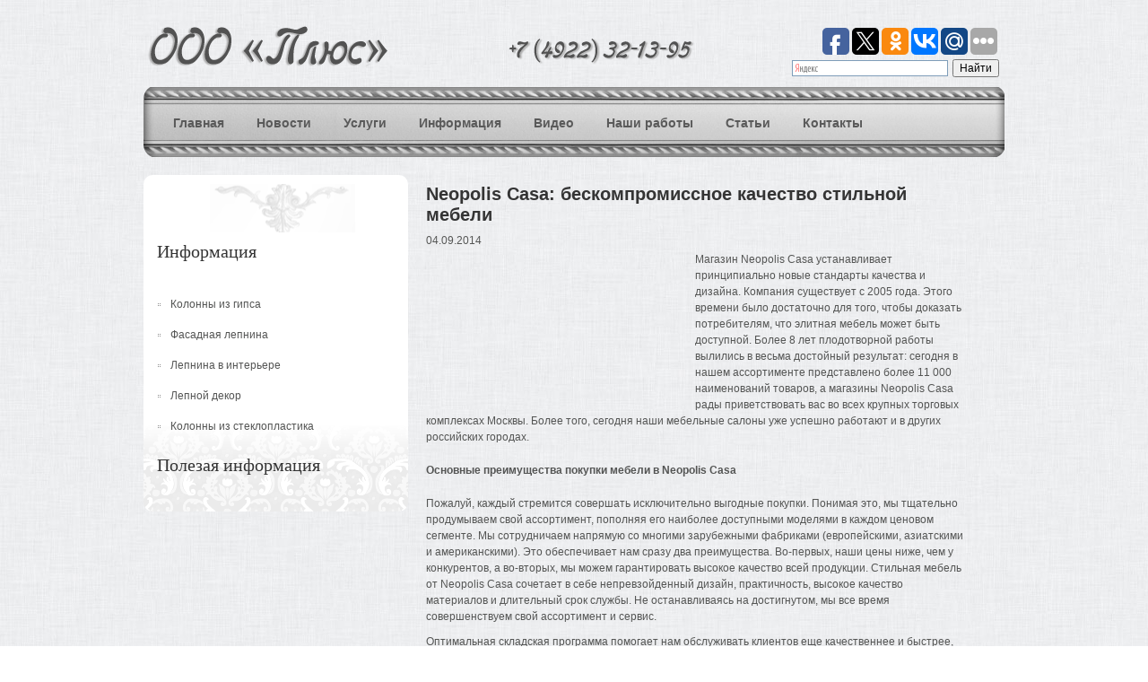

--- FILE ---
content_type: text/html; charset=UTF-8
request_url: http://interesplus.net/neopolis-casa-beskompromissnoe-kachestvo-stilnoy-mebeli/
body_size: 6165
content:
<!DOCTYPE html>
<html xmlns="http://www.w3.org/1999/xhtml">
<head>
<meta http-equiv="Content-Type" content="text/html; charset=utf-8" />
<title>Neopolis Casa: бескомпромиссное качество стильной мебели | ООО &quot;Плюс&quot; - лепнина в г. Владимир</title> 
<link rel="stylesheet" type="text/css" href="http://interesplus.net/style.css"   />
<link href="http://interesplus.net/assets/themes/lepnina/style.css" type="text/css" rel="stylesheet"> 
<link rel="icon" href="http://interesplus.net/assets/themes/lepnina/favicon.ico" type="image/x-icon" >

<!-- This site is optimized with the Yoast WordPress SEO plugin v1.7.4 - https://yoast.com/wordpress/plugins/seo/ -->
<link rel="canonical" href="http://interesplus.net/neopolis-casa-beskompromissnoe-kachestvo-stilnoy-mebeli/" />
<meta property="og:locale" content="ru_RU" />
<meta property="og:type" content="article" />
<meta property="og:title" content="Neopolis Casa: бескомпромиссное качество стильной мебели | ООО &quot;Плюс&quot; - лепнина в г. Владимир" />
<meta property="og:description" content="Магазин Neopolis Casa устанавливает принципиально новые стандарты качества и дизайна. Компания существует с 2005 года. Этого времени было достаточно для того, чтобы доказать потребителям, что элитная мебель может быть доступной. Более 8 лет плодотворной работы вылились в весьма достойный результат: сегодня в нашем ассортименте представлено более 11 000 наименований товаров, а магазины Neopolis Casa рады &hellip;" />
<meta property="og:url" content="http://interesplus.net/neopolis-casa-beskompromissnoe-kachestvo-stilnoy-mebeli/" />
<meta property="og:site_name" content="ООО &quot;Плюс&quot; - лепнина в г. Владимир" />
<meta property="article:section" content="Покупки" />
<meta property="article:published_time" content="2014-09-04T22:32:02+00:00" />
<meta property="og:image" content="http://interesplus.net/assets/files/2014/09/wpid-photo_2.jpg" />
<!-- / Yoast WordPress SEO plugin. -->

<link rel='stylesheet' id='yarppWidgetCss-css'  href='http://interesplus.net/assets/modules/yet-another-related-posts-plugin/style/widget.css' type='text/css' media='all' />
<link rel='stylesheet' id='yarppRelatedCss-css'  href='http://interesplus.net/assets/modules/yet-another-related-posts-plugin/style/related.css' type='text/css' media='all' />
	<style type="text/css">.recentcomments a{display:inline !important;padding:0 !important;margin:0 !important;}</style>
</head>
<body>
<div id="main_container">

        
	<div class="header">

            <div class="logo"></div>
    <div class="header_socials1">
            <div class="ya-site-form ya-site-form_inited_no" onclick="return {'action':'http://interesplus.net/search.html','arrow':false,'bg':'transparent','fontsize':12,'fg':'#000000','language':'ru','logo':'rb','publicname':'Поиск по interesplus.net','suggest':false,'target':'_self','tld':'ru','type':2,'usebigdictionary':true,'searchid':2154511,'webopt':false,'websearch':false,'input_fg':'#000000','input_bg':'#ffffff','input_fontStyle':'normal','input_fontWeight':'normal','input_placeholder':null,'input_placeholderColor':'#000000','input_borderColor':'#7f9db9'}"><form action="http://yandex.ru/sitesearch" method="get" target="_self"><input type="hidden" name="searchid" value="2154511"/><input type="hidden" name="l10n" value="ru"/><input type="hidden" name="reqenc" value=""/><input type="text" name="text" value=""/><input type="submit" value="Найти"/></form></div><style type="text/css">.ya-page_js_yes .ya-site-form_inited_no { display: none; }</style><script type="text/javascript">(function(w,d,c){var s=d.createElement('script'),h=d.getElementsByTagName('script')[0],e=d.documentElement;if((' '+e.className+' ').indexOf(' ya-page_js_yes ')===-1){e.className+=' ya-page_js_yes';}s.type='text/javascript';s.async=true;s.charset='utf-8';s.src=(d.location.protocol==='https:'?'https:':'http:')+'//site.yandex.net/v2.0/js/all.js';h.parentNode.insertBefore(s,h);(w[c]||(w[c]=[])).push(function(){Ya.Site.Form.init()})})(window,document,'yandex_site_callbacks');</script>
            </div> 
      <div class="header_socials">
<script type="text/javascript">(function(w,doc) {
if (!w.__utlWdgt ) {
    w.__utlWdgt = true;
    var d = doc, s = d.createElement('script'), g = 'getElementsByTagName';
    s.type = 'text/javascript'; s.charset='UTF-8'; s.async = true;
    s.src = ('https:' == w.location.protocol ? 'https' : 'http')  + '://w.uptolike.com/widgets/v1/uptolike.js';
    var h=d[g]('body')[0];
    h.appendChild(s);
}})(window,document);
</script>
  <div data-background-alpha="0.0" data-orientation="horizontal" data-text-color="000000" data-share-shape="round-rectangle" data-buttons-color="ff9300" data-sn-ids="fb.tw.ok.vk.gp.mr." data-counter-background-color="ffffff" data-share-counter-size="11" data-share-size="30" data-background-color="ededed" data-share-counter-type="common" data-pid="1265026" data-counter-background-alpha="1.0" data-share-style="1" data-mode="share" data-following-enable="false" data-like-text-enable="false" data-selection-enable="true" data-icon-color="ffffff" class="uptolike-buttons" ></div>
      </div>    
        
			<div class="header_socials2">
            <img src="http://interesplus.net/phone.png"   alt="Лепнина из Гипса в Владимире" title="Лепнина из Гипса в Владимире" border="0" />
            </div> 

    </div> <!--end of header--> 
		<div class="center_content_pages">
        	<div class="pages_banner">
		<div class="menu">
        <ul>
        <li><a href="http://interesplus.net/index.php"  >Главная</a></li>
		<li><a href="http://interesplus.net/category/novosti/">Новости</a></li>		
		<li><a href="http://interesplus.net/uslugi.html"  >Услуги</a></li>
        <li><a href="http://interesplus.net/inf-3d-paneli.html"  >Информация<!--[if IE 7]><!--></a><!--<![endif]-->
        <!--[if lte IE 6]><table><tr><td><![endif]-->
            <ul>
            <li><a href="http://interesplus.net/inf-3d-paneli.html"   title="3D панели из гипса">3D панели</a></li>
            <li><a href="http://interesplus.net/inf-fasadnaya-lepnina.html"   title="Фасадная лепнина в Владимире">Фасадная лепнина</a></li>
            <li><a href="http://interesplus.net/inf-lepnina-v-interyere.html"   title="Лепнина в интерьере в Владимире">Лепнина в интерьере</a></li>
			<li><a href="http://interesplus.net/inf-colonni.html"   title="Колонны в Владимире">Колонны из гипса</a></li>
			<li><a href="http://interesplus.net/inf-lepnoy-decor.html"   title="Декор из гипса в Владимире">Лепной декор</a></li>
			<li><a href="http://interesplus.net/inf-colonni-iz-stekloplast.html"   title="Колонны в Владимире">Колонны из стеклопластика</a></li>
            </ul>
        <!--[if lte IE 6]></td></tr></table></a><![endif]-->
        </li>
		<li><a href="http://interesplus.net/category/video/">Видео<!--[if IE 7]><!--></a><!--<![endif]-->
        <!--[if lte IE 6]><table><tr><td><![endif]-->
            <ul>
            <li><a href="http://interesplus.net/category/izdeliya-iz-poliuretana/"   title="Изделия из полиуретана">Изделия из полиуретана</a></li>
            <li><a href="http://interesplus.net/category/vidyi-lepninyi/"   title="Виды лепнины">Виды лепнины</a></li>
            <li><a href="http://interesplus.net/category/stenovyie-paneli/"   title="Стеновые панели">Стеновые панели</a></li>
            </ul>
        <!--[if lte IE 6]></td></tr></table></a><![endif]-->
        </li>
        <li><a href="http://interesplus.net/gallery-interyer.html"  >Наши работы<!--[if IE 7]><!--></a><!--<![endif]-->
        <!--[if lte IE 6]><table><tr><td><![endif]-->
            <ul>
            <li><a href="http://interesplus.net/gallery-fasad.html"   title="Галерея фасадов">Фасадная лепнина</a></li>
			<li><a href="http://interesplus.net/gallery-interyer.html"   title="Галерея лепнины в интерьере">Лепнина в интерьере</a></li>
			<li><a href="http://interesplus.net/gallery-col.html"   title="Галерея колонн">Колонны</a></li>
            <li><a href="http://interesplus.net/gallery-3d-paneli.html"   title="Галерея 3D панелей из гипса">3D панели</a></li>
            </ul>
        <!--[if lte IE 6]></td></tr></table></a><![endif]-->
        </li>
		<li><a href="http://interesplus.net/category/stati/">Статьи</a></li>		
		<li><a href="http://interesplus.net/cont.html"  >Контакты</a></li>
        </ul>
		</div>
            </div>
        	<div class="left_content"> 
            <div class="left_content_pic"></div>	           
                <div class="box290">
                <h2>Информация</h2>
                    <ul class="left_menu">
                        <li><a href="http://interesplus.net/inf-colonni.html"   title="Колонны в Владимире">Колонны из гипса</a></li>
                        <li><a href="http://interesplus.net/inf-fasadnaya-lepnina.html"   title="Фасадная лепнина в Владимире">Фасадная лепнина</a></li>
                        <li><a href="http://interesplus.net/inf-lepnina-v-interyere.html"   title="Лепнина в Владимире">Лепнина в интерьере</a></li>
						<li><a href="http://interesplus.net/inf-lepnoy-decor.html"   title="Декор из гипса в Владимире">Лепной декор</a></li>
						<li><a href="http://interesplus.net/inf-colonni-iz-stekloplast.html"   title="Колонны в Владимире">Колонны из стеклопластика</a></li>
                    </ul>
									
				
				<h2>Полезая информация</h2>            
			<div class="block_content">
								             </div>
				
				</div>
               
            </div> <!--end of left content-->
			<!--single -->
<div class="right_content">
	        <div class="post" id="post-1062">
			<h1>Neopolis Casa: бескомпромиссное качество стильной мебели</h1>
                   
            <div align="left">04.09.2014</div>
              
<div class="entry">
		<p><img style="float: left;" src="http://interesplus.net/assets/files/2014/09/wpid-photo_2.jpg" alt="" width="300" height="170" />Магазин Neopolis Casa устанавливает принципиально новые стандарты качества и дизайна. Компания существует с 2005 года. Этого времени было достаточно для того, чтобы доказать потребителям, что элитная мебель может быть доступной. Более 8 лет плодотворной работы вылились в весьма достойный результат: сегодня в нашем ассортименте представлено более 11 000 наименований товаров, а магазины Neopolis Casa рады приветствовать вас во всех крупных торговых комплексах Москвы. Более того, сегодня наши мебельные салоны уже успешно работают и в других российских городах.</p>
<h4>Основные преимущества покупки мебели в Neopolis Casa</h4>
<p>Пожалуй, каждый стремится совершать исключительно выгодные покупки. Понимая это, мы тщательно продумываем свой ассортимент, пополняя его наиболее доступными моделями в каждом ценовом сегменте. Мы сотрудничаем напрямую со многими зарубежными фабриками (европейскими, азиатскими и американскими). Это обеспечивает нам сразу два преимущества. Во-первых, наши цены ниже, чем у конкурентов, а во-вторых, мы можем гарантировать высокое качество всей продукции. Стильная мебель от Neopolis Casa сочетает в себе непревзойденный дизайн, практичность, высокое качество материалов и длительный срок службы. Не останавливаясь на достигнутом, мы все время совершенствуем свой ассортимент и сервис.</p>
<p>Оптимальная складская программа помогает нам обслуживать клиентов еще качественнее и быстрее, ведь многие из товаров, представленных в нашем каталоге, есть в наличии. Если же вы выбрали мебель, которой нет на нашем складе, мы сделаем так, чтобы она попала к вам как можно скорее. В этом нам помогают лучшие транспортные компании России, многолетним сотрудничеством с которыми мы гордимся. Каждого клиента, посетившего наш веб-сайт, ждут приятные сюрпризы. Мы предлагаем гибкие цены, множество вариантов оплаты, дарим скидки и начисляем бонусы. Особо приятные новости ждут жителей Москвы и области. Специально для них сборка мебели осуществляется бесплатно! Хотите узнать еще больше приятных новостей? Ждем вас на нашем сайте.</p>
<p><a href="http://www.neopoliscasa.ru/">www.neopoliscasa.ru</a></p>
<div class='yarpp-related yarpp-related-none'>
<br/>
<br/>
<h3>Похожие материалы:</h3>
<p>Нет похожих материалов...</p>
</div>

                    <br />
<br />
							</div>							
</div><!--end single-->
                    
<!--footer-->            
        <div class="clear"></div>
        </div>  
             
        
<div class="footer">
    <div class="copyrights" style="width: 75%;">
	&copy; ООО «Плюс» - 2026 Работаем за наличный и безналичный расчет.
	
	
	 <!-- меню в подвале -->
<div id="main_list_menu"><ul id="menu_list">  
<li><a href="category/raznoe">Разное</a>
 <ul> 
 	<li class="cat-item cat-item-10994"><a href="http://interesplus.net/category/uyut/" title="Просмотреть все записи в рубрике &laquo;Уют&raquo;">Уют</a>
</li>
	<li class="cat-item cat-item-10995"><a href="http://interesplus.net/category/pokupki/" title="Просмотреть все записи в рубрике &laquo;Покупки&raquo;">Покупки</a>
</li>
	<li class="cat-item cat-item-10992"><a href="http://interesplus.net/category/zdorovie/" title="Просмотреть все записи в рубрике &laquo;Здоровье&raquo;">Здоровье</a>
</li>
	<li class="cat-item cat-item-11012"><a href="http://interesplus.net/category/otdyih/" title="Просмотреть все записи в рубрике &laquo;Отдых&raquo;">Отдых</a>
</li>
	<li class="cat-item cat-item-11008"><a href="http://interesplus.net/category/obshhestvo/" title="Просмотреть все записи в рубрике &laquo;Общество&raquo;">Общество</a>
</li>
	<li class="cat-item cat-item-10993"><a href="http://interesplus.net/category/semiya/" title="Просмотреть все записи в рубрике &laquo;Семья&raquo;">Семья</a>
</li>
	<li class="cat-item cat-item-11005"><a href="http://interesplus.net/category/kultura/" title="Просмотреть все записи в рубрике &laquo;Культура&raquo;">Культура</a>
</li>
	<li class="cat-item cat-item-11013"><a href="http://interesplus.net/category/aktualno/" title="Просмотреть все записи в рубрике &laquo;Актуально&raquo;">Актуально</a>
</li>
 <!--hide_empty=1 не выводить рубрики без постов , include= пишем id бирж-рубрик-->
 </ul>
</div>   
 <!-- /меню в подвале -->

	

	</div>
    <div class="footer_right">
<!--LiveInternet counter--><script type="text/javascript"><!--
document.write("<a href='http://www.liveinternet.ru/click' "+
"target=_blank><img src='//counter.yadro.ru/hit?t22.10;r"+
escape(document.referrer)+((typeof(screen)=="undefined")?"":
";s"+screen.width+"*"+screen.height+"*"+(screen.colorDepth?
screen.colorDepth:screen.pixelDepth))+";u"+escape(document.URL)+
";"+Math.random()+
"' alt='' title='LiveInternet: показано число просмотров за 24"+
" часа, посетителей за 24 часа и за сегодня' "+
"border='0' width='88' height='31'><\/a>")
//--></script><!--/LiveInternet-->
    <!-- Yandex.Metrika informer -->
<a href="http://metrika.yandex.ru/stat/?id=25087511&amp;from=informer"
target="_blank" rel="nofollow"><img src="//bs.yandex.ru/informer/25087511/3_1_FFFFFFFF_EFEFEFFF_0_pageviews"
style="width:88px; height:31px; border:0;" alt="Яндекс.Метрика" title="Яндекс.Метрика: данные за сегодня (просмотры, визиты и уникальные посетители)" onclick="try{Ya.Metrika.informer({i:this,id:25087511,lang:'ru'});return false}catch(e){}"/></a>
<!-- /Yandex.Metrika informer -->

<!-- Yandex.Metrika counter -->
<script type="text/javascript">
(function (d, w, c) {
(w[c] = w[c] || []).push(function() {
try {
w.yaCounter25087511 = new Ya.Metrika({id:25087511,
clickmap:true,
trackLinks:true,
accurateTrackBounce:true});
} catch(e) { }
});

var n = d.getElementsByTagName("script")[0],
s = d.createElement("script"),
f = function () { n.parentNode.insertBefore(s, n); };
s.type = "text/javascript";
s.async = true;
s.src = (d.location.protocol == "https:" ? "https:" : "http:") + "//mc.yandex.ru/metrika/watch.js";

if (w.opera == "[object Opera]") {
d.addEventListener("DOMContentLoaded", f, false);
} else { f(); }
})(document, window, "yandex_metrika_callbacks");
</script>
<noscript><div><img src="//mc.yandex.ru/watch/25087511" style="position:absolute; left:-9999px;" alt="" /></div></noscript>
<!-- /Yandex.Metrika counter -->	 
    </div>
    <div class="clear"></div>
</div>

</div> <!--end of main container-->
    
</body>
</html>					
<!-- Dynamic page generated in 0.142 seconds. -->
<!-- Cached page generated by WP-Super-Cache on 2026-01-08 23:43:20 -->

<!-- super cache -->

--- FILE ---
content_type: text/css
request_url: http://interesplus.net/style.css
body_size: 3505
content:
body{
font-family: Verdana, Helvetica, Arial, sans-serif;;
padding:0;
font-size:12px;
margin:0 auto;
color:#545554;
background:url("bg.jpg")/*tpa= */ repeat top left #FFFFFF;
}
.clear{clear:both;}
p{
padding:5px 0 5px 0;
margin:0px;
line-height:18px;

}

div.center_content_23 {
	margin: 0px 10px 10px 10px;	
	}
a{
color:#2C2C2C;
text-decoration:none;
}
h1{font-size:20px;font-weight:600;margin:0px;padding:10px 0 10px 0px;color:#343434;}
h2{font-size:20px;color:#343434;padding:10px 0 10px 0;margin:0px 0 20px 0;font-weight:normal; font-family: "PT Sans Narrow";}
h3{font-size:18px; color:#343434; padding:0; margin:0px; font-weight:normal;}
#main_container{
width:960px;
height:auto;
padding:0px 0 0px 0; margin:auto;
}
.header{ width:960px; height:80px;}
.logo{
width:280px;
height:80px;
float:left;
padding:0px 0 0 35px;
font-size:50px;

background:url("logo.png")/*tpa= */ no-repeat left;
background-position:0px 22px;
}
.logo a{ color:#454546; text-decoration:none; letter-spacing:-3px;}
.slogan{ float:left; margin:57px 0 0 8px;}
.header_socials{
padding:28px 0 0 0;
float:right;
margin-right: -247px;

}
.header_socials1{
padding:60px 0 0 0;
width:243px; 
height:10px;
float:right;
}
.header_socials2 {
padding: 35px 0 0 0;
float: right;
margin-right: 80px;
}

.header_socials a{
float:left; margin:0 3px 0 3px;
}
/*----------------menu tab----------------------*/
.menu {font-size:14px;padding:0px; float:left; width:890px; padding-top: 25px; font-weight: 700;}
/* remove all the bullets, borders and padding from the default list styling */
.menu ul {padding:0;margin:0;list-style-type:none; height:35px;}
/* style the sub-level lists */
.menu ul ul {width: auto;}
/* float the top list items to make it horizontal and a relative positon so that you can control the dropdown menu positon */
.menu ul li {float:left;height:35px;line-height:35px;}
/* style the sub level list items */
.menu ul ul li {display:block;width: auto;height:auto;position:relative;line-height:1em;}
/* style the links for the top level */
.menu a, .menu a:visited {display:block;float:left;height:100%;font-size:14px;text-decoration:none;color:#5a5a5a;padding:0 3px 0 3px; margin:0 30px 0 0;}
.menu a.current{ background-color:#FFFFFF;}
/* style the sub level links */
.menu ul ul a, .menu ul ul a:visited {display:block;font-size:13px; text-align:left; color:#545554;width:200px;height:100%;line-height:1em; padding:15px 0 15px 15px;
border-bottom:1px #ebebeb solid;background-color:#fff;}
.menu ul table ul a, .menu ul table ul a:visited  {width:14em; w\idth:12em;}
/* style the table so that it takes no part in the layout - required for IE to work */
.menu table {position:absolute; left:0; top:0; font-size:1em; z-index:-1;}
.menu ul ul table {lef\t:-1px;}
.menu ul ul table ul.left {margin-lef\t:2px;}
.menu li:hover {position:relative;}
* html .menu a:hover {position:relative;}
/* style the sub level 1 background */
.menu ul :hover a.sub1 {background:#fff;}
/* style the sub level 2 background */
.menu ul ul :hover a.sub2 {background:#fff;}
/* style the level hovers */
/* first */
.menu a:hover {color:#5a5a5a;}
.menu :hover > a {color:#5a5a5a;}
/* second */
.menu ul ul a:hover{background-color:#070707; color:#FFFFFF;}
.menu ul ul :hover > a {background-color:#5a5a5a;}
/* hide the sub levels and give them a positon absolute so that they take up no room */
.menu ul ul {visibility:hidden;position:absolute;height:0;top:36px;left:0;width:14em; border:none; z-index:9999; background-color:#FFFFFF;}
/* position the third level flyout menu */
.menu ul ul ul{left:14em;top:0;width:14em;}
/* position the third level flyout menu for a left flyout */
.menu ul ul ul.left {left:-14em;}
/* make the second level visible when hover on first level list OR link */
.menu ul li:hover ul, .menu ul a:hover ul {visibility:visible; height:auto; padding-bottom:3em; background:transparent url("trans.gif")/*tpa= */;}

/*--------------------------featured slider content------------------------*/
.sliderwrapper{
width:960px; /*width of featured content slider*/
height:292px;
position: relative; /*leave as is*/
overflow: hidden; /*leave as is*/
clear:both;
}
.slider_content{
margin:0;
float:left;
width:960px;
height:292px;
}
#featured{ 
width:960px; 
padding:0; 
position:relative;  
height:292px; 
}
#featured ul.ui-tabs-nav{
float:right;
list-style:none; 
padding:20px 0 0 0; margin:0; 
width:330px;
background:url("slider_details_bg.jpg")/*tpa= */ no-repeat center;
height:272px; 
}
#featured ul.ui-tabs-nav li{ 
padding:0px;  
font-size:12px; 
color:#fff; 
}
#featured li.ui-tabs-nav-item a{ 
display:block;
width:305px;
height:45px; 
color:#fff;
background:url("slider_tab.png")/*tpa= */ no-repeat center;
line-height:45px; text-decoration:none; font-weight:bold; padding:0 0 0 29px; margin:0 0 7px 0;
float:left;
position:relative; left:-10px; z-index:999; outline:none;
}
#featured li.ui-tabs-nav-item a:hover{ 
background:url("slider_tab_hover.png")/*tpa= */ no-repeat center; color:#fff; 
}
#featured li.ui-tabs-selected{ 
}
#featured ul.ui-tabs-nav li.ui-tabs-selected a{ 
background:url("slider_tab_hover.png")/*tpa= */ no-repeat center; color:#fff;
}
#featured .ui-tabs-panel{ 
width:630px; height:292px; 
position:relative;
float:left;
}
#featured .ui-tabs-panel .info{ 
position:absolute; 
bottom:20px; left:20px;
width:290px; 
height:auto; 
background: url("transparent-bg.png")/*tpa= */; 
}
#featured .info p{
padding:15px; margin:0px; color:#FFFFFF; font-size:11px; line-height:18px;
}
#featured .ui-tabs-hide{ 
display:none; 
}
.center_content{
width:960px; clear:both; padding:35px 0 0 0; background: url("shadow.png")/*tpa= */ repeat-x;
}
.center_content_gallery{
width:960px; clear:both; padding:35px 0 0 0; min-height:500px;
}
.center_content_sym {
width:960px; clear:both; padding:60px 0 0 0; background: url("sym.png")/*tpa= */ center no-repeat; 
}
.center_content_main{
background: #fff url("foot.png")/*tpa= */ repeat-x bottom;
border-radius: 0 0 10px 10px;
-moz-border-radius: 0 0 10px 10px;
-webkit-border-radius: 0 0 10px 10px;
}
.center_content_pages{
width:960px; clear:both; padding:15px 0 0 0;
}
.leftbox_2{
width:240px;
float:left;
margin:0 15px 0 0;
padding: 10px;

}
.leftbox_right_3{
width:240px;
float:right;
margin:0 0 0 0;
padding: 10px;

}

.leftbox{
width:270px;
float:left;
margin:0 45px 0 0;
padding: 10px;

}
.leftbox_right{
width:270px;
float:right;
margin:0 0 0 0;
padding: 10px;

}
.leftbox_right_2{
width:360px;
float:left;
margin:0 15px 0 0;
padding: 10px;
}



.leftbox_gallery{
background: #fff url("foot.png")/*tpa= */ repeat-x bottom;
border-radius: 10px;
-moz-border-radius: 10px;
-webkit-border-radius: 10px;
width:270px;
float:left;
margin:0 45px 0 0;
padding: 10px;
height:320px;

}
.leftbox_right_gallery{
background: #fff url("foot.png")/*tpa= */ repeat-x bottom;
border-radius: 10px;
-moz-border-radius: 10px;
-webkit-border-radius: 10px;
width:270px;
float:right;
margin:0 0 0 0;
padding: 10px;
height:320px;
}
a.more{
background:url("more_bullet.gif")/*tpa= */ no-repeat right; padding:0 25px 0 0; line-height:30px; text-decoration:none; float:right; margin:10px 0 0 0;
}
.news_box{
width:290px;
padding:0 0 20px 0;
float:left; clear:both;
}
.date{
width:71px; height:30px; background:url("date.gif")/*tpa= */ no-repeat center; float:left; text-align:center; color:#fff; font-size:11px; line-height:27px;
}
.news_box h3{font-size:14px; padding:0 0 0px 15px; margin:0px; float:left;}
.news_box h3 a{ text-decoration:none;}
.news_box p{width:205px; float:right;}
.testimonial{
background:url("quotes_top.jpg")/*tpa= */ no-repeat top left;
padding:20px;
margin:0 0 30px 0;
}
.testimonial_quotes{
background:url("quotes_bottom.jpg")/*tpa= */ no-repeat bottom right;
padding:0 20px 0 0;
font-style:italic;
}
.pages_banner{ width:930px; height:80px; background:url("pages_banner.png")/*tpa= */ no-repeat center; margin:0 0 20px 0; line-height:80px; font-size:24px; padding:0 0 0 30px;}
.left_content{
width:280px;
float:left;
padding-left: 15px;
padding-top: 10px;
padding-bottom: 10px;
background: #fff url("foot.png")/*tpa= */ repeat-x bottom;
border-radius: 10px;
-moz-border-radius: 10px;
-webkit-border-radius: 10px;
}
.left_gallery{
width:280px;
float:left;
padding-left: 15px;
padding-top: 10px;
padding-bottom: 10px;
}

.left_gallery_1{
width: 900px;
float:left;
padding-left: 15px;
padding-right: 15px;
padding-top: 10px;
padding-bottom: 10px;
background: #fff url("foot.png")/*tpa= */ repeat-x bottom;
border-radius: 10px;
-moz-border-radius: 10px;
-webkit-border-radius: 10px;
}
.left_gallery_2{
margin-top:40px;
width:280px;
float:left;
padding-left: 15px;
padding-top: 10px;
padding-bottom: 10px;
background: #fff url("foot.png")/*tpa= */ repeat-x bottom;
border-radius: 10px;
-moz-border-radius: 10px;
-webkit-border-radius: 10px;
}
.left_gallery_3{
margin-top:40px;

padding-left: 15px;
padding-top: 10px;
padding-bottom: 10px;
background: #fff url("foot.png")/*tpa= */ repeat-x bottom;
border-radius: 10px;
-moz-border-radius: 10px;
-webkit-border-radius: 10px;
}
.left_content_pic{
background:url("sym.png")/*tpa= */ no-repeat center;
padding: 54px 0 0 0;
}
.right_content{
width:600px;
float:left;
margin-left: 20px;
}
ul.left_menu{
padding:0px 0 5px; 0; margin:0px; list-style:none;
}
ul.left_menu li{
padding:10px 0 10px 0; margin:0px;
}
ul.left_menu li ul{
padding:15px 0 5px 30px; margin:0px; list-style:none;
}
ul.left_menu li ul li{
border:none;
}
ul.left_menu li a{
background:url("list_bullet.gif")/*tpa= */ no-repeat left; color:#545554; text-decoration:none; padding:0 0 0 15px;
}
ul.left_menu li a:hover{
color:#070707;
}
img.pages_pic{ border:4px #fff solid; margin:0 0 20px 0;}
img.pages_pic2{ float:left;}

/*-------------------------------------form-------------------------------------*/
.form{width:500px;float:left;clear:both;padding:0px 0 40px 20px;}
.form_row{width:500px;float:left;clear:both;margin:20px 0 0 0;}
.form_row label{width:120px;float:left;padding:5px 20px 0px 0;font-size:14px; color:#070707; text-align:right; text-transform:lowercase;}
.form_input{width:320px;height:35px;float:left;padding:0px 0px 0 10px; background-color:#E7E5DE; border:none; color:#000;}
.form_textarea{width:320px;height:70px;float:left;padding:10px 0px 30px 10px; background-color:#E7E5DE; border:none; color:#000; font-family:Arial, Helvetica, sans-serif; font-size:12px;}
input.form_submit{float:right; clear:both; margin:20px 30px 0 0px; width:149px; height:34px; text-align:center; color:#fff; font-size:16px; background: #666666; border:none; font-weight:bold; padding:0 0 0 0px; cursor:pointer;}
/*-----------footer---------*/
.footer{
width:950px;
clear:both;
height: 30px;
text-align:left;
padding:12px 0 12px 10px;
margin:50px 0 0 0;
background:#fff;
border-radius: 10px 10px 0 0;
-moz-border-radius: 10px 10px 0 0;
-webkit-border-radius: 10px 10px 0 0;
background:url("foot.png")/*tpa= */ repeat-x;
}
.copyrights{
float:left;
padding-top: 5px;
}
.footer_right{
float:right;
}
.footer_right a{
text-decoration:none; padding:0 10px 0 10px; color:#545554;
}
.footer_right a:hover{
color:#070707;
}

.inf ul{
margin: 0 0 0 15px;
padding: 0;
list-style: none;
}
.inf h2{
margin-left:20px;
}
.inf{
display:inline-block;
}
.inf li{
float: left;
margin-right:20px;
width:250px;
}

.enrty p img {
	margin-right: 10px !important;
}
/* стили видеопоста начало */

.tab_changer > div, .tab_changer > input { display: none; }
.tab_changer label { padding:2px 5px;
border: 1px solid #fff;
line-height: 28px;
cursor: pointer;
bottom: 1px;
background: #bbbbbb none repeat scroll 0% 0%;
color:#000;
height: 25px;
max-width: 250px !important;
box-shadow: 0px 0px 10px rgba(0, 0, 0, 0.5);
white-space: nowrap;
overflow: hidden;
text-overflow: ellipsis;
display: inline-block;}
.tab_changer input[type="radio"]:checked + label { border-bottom: 2px solid #888; }.tab_changer > input:nth-of-type(1):checked ~ div:nth-of-type(1),.tab_changer > input:nth-of-type(2):checked ~ div:nth-of-type(2),.tab_changer > input:nth-of-type(3):checked ~ div:nth-of-type(3) { display: block; padding: 5px; border: 1px solid #aaa; box-shadow: 0px 0px 10px rgba(0, 0, 0, 0.5);border-bottom-left-radius: 5px;border-bottom-right-radius: 5px;text-align:center;}

figure.vkl2 { width: 170px;background: white;box-shadow: 0 3px 10px #ccc;-webkit-transition: all 0.7s ease;-moz-transition: all 1s ease; -moz-osx-font-smoothing: grayscale;-o-transition: all 0.7s ease;-ms-transition: all 0.7s ease;text-indent: 0px;text-align: center;padding: 5px;z-index: 100;display:inline-block;height: 165px;overflow:hidden;vertical-align: top;margin: 0;}figure.vkl2 img {width: 100%; padding: 0px; height: 135px;}figure.vkl2:hover {-webkit-transform: rotate(-5deg); -moz-transform: rotate(5deg); -o-transform: rotate(-5deg); -ms-transform: rotate(5deg);box-shadow: 0 2px 3px #666;}figure.vkl2:focus {position:absolute;-webkit-transform: rotate(-3deg) scale(2.5); -moz-transform: rotate(-3deg) scale(2.5); -o-transform: rotate(-3deg) scale(2.5); -ms-transform: rotate(-3deg) scale(2.5);box-shadow: 0 2px 3px #666;}h2.h2_t {margin-top: 10px;text-align: center;}
.tab_changer p {text-align:left;padding: 0px 10px;padding-top:7px;}

/* стили видеопоста конец */

--- FILE ---
content_type: application/javascript;charset=utf-8
request_url: https://w.uptolike.com/widgets/v1/version.js?cb=cb__utl_cb_share_1768573143481694
body_size: 397
content:
cb__utl_cb_share_1768573143481694('1ea92d09c43527572b24fe052f11127b');